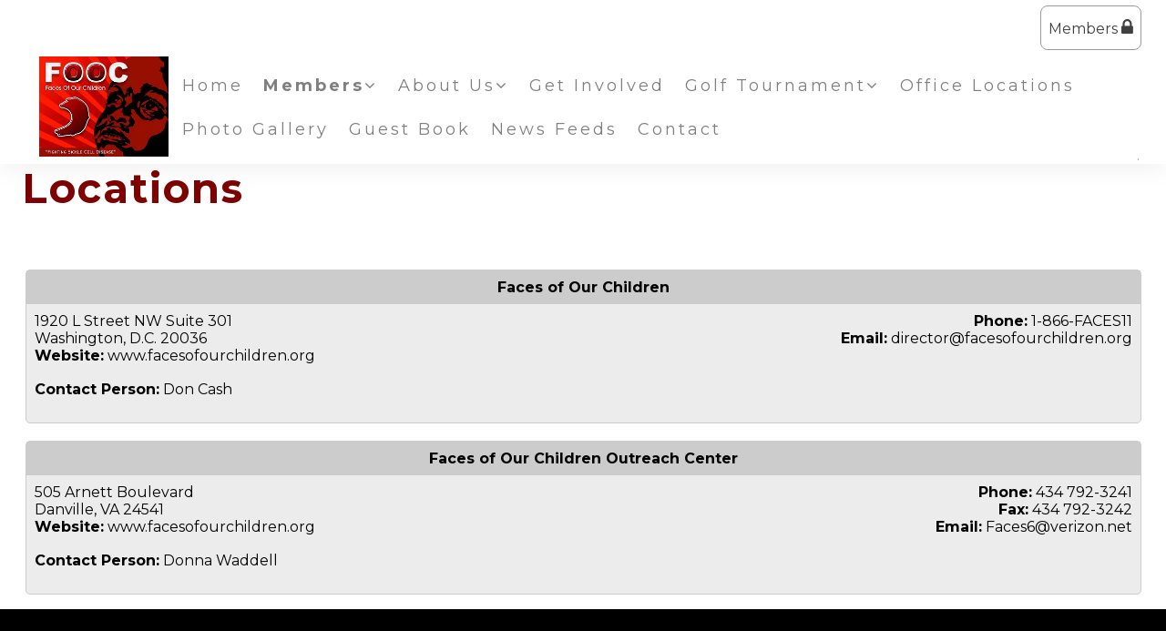

--- FILE ---
content_type: text/html;charset=UTF-8
request_url: https://www.facesofourchildren.org/index.cfm?zone=/unionactive/office_locations.cfm
body_size: 35046
content:
<!DOCTYPE html>
<html>
<head><script type="text/javascript" src="/js/cfform.js"></script>
<script type="text/javascript" src="/js/masks.js"></script>


<title>Faces of Our Children</title>

<script src='https://cdnjs.cloudflare.com/ajax/libs/jquery/2.1.3/jquery.min.js'></script>

<meta http-equiv="Content-Type" content="text/html; charset=utf-8">
<link rel="stylesheet" type="text/css" href="https://ajax.googleapis.com/ajax/libs/dojo/1.14.1/dijit/themes/tundra/tundra.css">
<link rel="icon" href="/favicon.png" sizes="32x32" />
<link rel="stylesheet" href="custom_site.css" type='text/css'>
<link rel="stylesheet" href="adminsite.css" type='text/css'>
<link rel="stylesheet" href="/css/w4.css" type='text/css'>
<link rel="stylesheet" href="https://cdnjs.cloudflare.com/ajax/libs/font-awesome/4.7.0/css/font-awesome.min.css">
<link rel="preconnect" href="https://fonts.googleapis.com">
<link rel="preconnect" href="https://fonts.gstatic.com" crossorigin> 
<link href='https://fonts.googleapis.com/css?family=Montserrat:400,700' rel='stylesheet' type='text/css'>
<link href='https://fonts.googleapis.com/css?family=Adamina' rel='stylesheet' type='text/css'>
<link href="https://fonts.googleapis.com/css2?family=Playfair+Display:ital@0;1" rel="stylesheet">
<link rel="stylesheet" href="site2a-red8.css" type='text/css'>
<script src="//ajax.googleapis.com/ajax/libs/dojo/1.14.1/dojo/dojo.js" djConfig="parseOnLoad:true"></script>
<script src="js/site.js" type="text/javascript"></script>


<script type="text/javascript">
	dojo.require("dojox.widget.Dialog");

function showlogin() {
	
dijit.byId('loginbox').show();
}

function isScrolledIntoView(elem){
    var docViewTop = $(window).scrollTop();
    var docViewBottom = docViewTop + $(window).height();

    var elemTop = $(elem).offset().top;
    var elemBottom = elemTop + ($(elem).height()*.5);

    return ((elemBottom <= docViewBottom) && (elemTop >= docViewTop));
}

function chnageOpacity(){
    $(".fadeitem").each(function(){
        var img = $(this);
        if (isScrolledIntoView(this)){
            img.css("opacity","1.0");
			img.css("transform","translateY(0)");
        }
    });
	
	 $(".fadeitemstill").each(function(){
        var img = $(this);
        if (isScrolledIntoView(this)){
            img.css("opacity","1.0");
        }
    });
}

$(function(){
    chnageOpacity();
    $(window).scroll(chnageOpacity);
});


</script>

<style type="text/css">
body, html {
	font-family: "Montserrat", "Adamina", serif;
	font-size: 16px;
	margin: 0;
	padding: 0;
	color: #404040;
	background-color: #fff;
	line-height:normal !important;
}

.fadeitem{
    opacity: 0.0;
    transition: all 1s;
	transition-delay:0.1s;
	transform: translateY(20px);
  transition: opacity 1s ease, transform 1s ease;
}

.fadeitemstill{
    opacity: 0.0;
    transition: all 1s;
	transition-delay:0.1s;
}

#maincolumnspot{min-height:400px}

img {margin-bottom:auto !important}
#titletext{font-size:28px; margin-top:18%}
.resp33{width:33% !important; }


.tableinner {
position:relative;

	background-clip:padding-box;
	/*box-shadow: 0px 0px 0px 25px rgba(255,255,255,255);*/
		max-width:1400px;
		
		
}

#tableinnerpaddiv{padding:15px}

@media only screen and (max-width: 1150px){
	.leftcolumn{ display:none}
	.rightcolumn{ display:none}
	#maincolumnspot img {width:auto !important; max-width:100% !important}
	#tableinnerpaddiv{padding:15px}
}


@media only screen and (max-width: 760px){

	#titletext{font-size:12px; margin-top:6%}
.resp33{width:auto !important; }

#maincolumnspot img  {max-width:100% !important; height:auto !important; }
/*table  { width:100% !important; height:auto !important; }*/
iframe  { width:100% !important; }

.responsive tr td {width:100% !important; height:auto !important; display:block !important;}

#maincolumnspot a:link {

  /* These are technically the same, but use both */
  overflow-wrap: break-word;
  word-wrap: break-word;

  -ms-word-break: break-all;
  /* This is the dangerous one in WebKit, as it breaks things wherever */
  word-break: break-all;
  /* Instead use this non-standard one: */
  word-break: break-word;

  /* Adds a hyphen where the word breaks, if supported (No Blink) */
  -ms-hyphens: auto;
  -moz-hyphens: auto;
  -webkit-hyphens: auto;
  hyphens: auto;

}
}

.highlighthead {
	font-size: 16px;
	font-weight:bold;
	font-family:Verdana, Geneva, sans-serif;
}

</style>

<script type="text/javascript">
<!--
    _CF_checkCFForm_1 = function(_CF_this)
    {
        //reset on submit
        _CF_error_exists = false;
        _CF_error_messages = new Array();
        _CF_error_fields = new Object();
        _CF_FirstErrorField = null;


        //display error messages and return success
        if( _CF_error_exists )
        {
            if( _CF_error_messages.length > 0 )
            {
                // show alert() message
                _CF_onErrorAlert(_CF_error_messages);
                // set focus to first form error, if the field supports js focus().
                if( _CF_this[_CF_FirstErrorField].type == "text" )
                { _CF_this[_CF_FirstErrorField].focus(); }

            }
            return false;
        }else {
            return true;
        }
    }
//-->
</script>
</head>

<body id="body" class="tundra">

<link rel="stylesheet" href="menu/styles2_top7.css" type="text/css">

<script type="text/javascript">

(function($) {          
    $(document).ready(function(){                    
        $(window).scroll(function(){                          
            if ($(this).scrollTop() > 0) {
                
			

				$('#toplogo').height(65);
		
				
            } else {
               

				$('#toplogo').height(110);
	
            }
        });
    });
})(jQuery);
		
function wipeinwhatsnew() {
	
	if (document.getElementById("whatsnewspace").style.display == 'none') { 
	
	var wipeArgs = {
                node: "whatsnewspace"
            }
            dojo.fx.wipeIn(wipeArgs).play();
			document.getElementById("arrowspot").style.backgroundPosition = '0px 0px'
			
}else{
	
	var wipeArgs = {
                node: "whatsnewspace"
            }
            dojo.fx.wipeOut(wipeArgs).play();
			dojo.style("whatsnewspace", "height", "");
            dojo.style("whatsnewspace", "display", "block");
			document.getElementById("arrowspot").style.backgroundPosition = '0px -10px'
			
}
            
        }
		
		function openRightMenu() {
    document.getElementById("rightMenu").style.display = "block";
}
function closeRightMenu() {
    document.getElementById("rightMenu").style.display = "none";
}
						 
</script>
<style type="text/css">
<!--



.searchbutton {
	border-top-width: 0px;
	border-right-width: 0px;
	border-bottom-width: 0px;
	border-left-width: 0px;
	border-top-style: none;
	border-right-style: none;
	border-bottom-style: none;
	border-left-style: none;
	width: 100px;
	height: 25px;
	background-color: transparent;
	 cursor:pointer;
}
.searchbox {
	border-top-width: 0px;
	border-right-width: 0px;
	border-bottom-width: 0px;
	border-left-width: 0px;
	border-top-style: none;
	border-right-style: none;
	border-bottom-style: none;
	border-left-style: none;
	margin: 0px;
	padding: 0px;
	width: 100%;
	outline:none;
}
.largeletter {
	font-size: 85px;
}

#toplogo{  -moz-transition: all 250ms linear;
  -webkit-transition: all 250ms linear;
  -o-transition: all 250ms linear;
  transition: all 250ms linear;
 height: 110px;  margin-top:8px;  margin-bottom:8px !important;
 position:relative; z-index:20;}
  
  #menuback{  -moz-transition: all 500ms linear;
  -webkit-transition: all 500ms linear;
  -o-transition: all 500ms linear;
  transition: all 500ms linear; position:fixed}
  
  #firstmenuback{position:relative;}
  
  #menubackholder{display:none; }

.topnavtablesize {margin-bottom:0px; padding-left:4px; padding-right:8px;}


#headertitle{font-size:26px;-moz-transition: all 250ms linear;
  -webkit-transition: all 250ms linear;
  -o-transition: all 250ms linear;
  transition: all 250ms linear; margin-left:5px; display:inline; margin-top:0px; font-weight:bold; margin-top:5px}
  #headertitlemobile{display:none}	
	 #mobilelogin{display:none}
	 
	 #topnav{
	  background-color:rgba(255,255,255,1.00);
	}

.iconssocial{font-size:35px !important;
 
	}
	
.iconssocial:hover{color:#000 !important}

#accountbutton{display:none}

.phonetext:Link {text-decoration:none; color:rgba(255,255,255,1.00); font-size:14px;}

  
  #backholdsup{padding-top:130px !important;}	
  

.nfSubS{float:left; left: -50px !important;}
.nfSubC .nfSubS{float:left; left: -270px !important;}
.nfParent {background-position:98% 50%; background-repeat:no-repeat;}
.socialarea{display:inline-block;}


@media only screen and (max-width: 1230px){
.menudivplace { display:none
}
.menudivplacelower { display:none
}

	.topnavtablesize {margin-bottom:0px; 
	}
	
	#mobilehamburger{display:block}
	
.tablediv{display:block}	

#menuback{position:relative !important}
#headertitle{font-size:20px !important; margin-left:2px; margin-top:0px}
#menubackholder{display:none !important; visibility:hidden !important; height:0px !important; position:relative !important}
.hideme{display:none !important; height:0px !important; max-height:0px}
#backholdsup{padding-top:0px !important;}
 #headertitlemobile{display:block; font-size:18px}
 #mobilelogin{display:block; position:absolute; right:20px; top:80px}
 .topbarbuttons{display:none}	

}

@media only screen and (max-width: 736px){
	
	#toplogo{  
 width: 110px !important; height:auto !important}
  #firstmenuback{position:relative}
  	#backholdsup{padding-top:0px !important;}
}


@media only screen and (min-width: 1231px){

.tablediv{display:table}	
#mobilehamburger{display:none}
#menuback{padding-top:0px; padding-bottom:0px;display:inline-block}
}


.titlegrievtrac{color:#FFF}
-->
</style>
<a name="top"></a>

<div style="display:table; width:100%; top:0; z-index:100;box-shadow: 0 6px 25px 0 rgba(0,0,0,0.06);" id="menuback">

<div style="position:relative">
  

<div align="center" style="background-color:rgba(255,255,255,1.00)">
<div id="topnav" align="right">


<div class="tableback">


<table border="0" cellpadding="0" cellspacing="0" class="topnavtablesize">
  <tr>
    <td nowrap="nowrap" valign="bottom">
    <div align="left">
    
    <div align="center" class="tablediv">
    
	
    
   <div class="w3-mobile w3-cell"> <a href="/"><img src="/pics/FOOC_002.jpg" id="toplogo" border=0 title="Home" /></a></div>
   <div class="w3-mobile w3-cell" style="width:25px;"></div>
   <div class="w3-mobile w3-cell" style="font-size:24px;"> </div>
	
	
    
    </div></div>
   </td>
    <td align="right" id="hamburgercell" valign="middle">
    <div style="position:absolute; top:0; right:0; z-index:8888">
    <button class="w3-button w3-xxxlarge w3-right mainelementcolor" onclick="showtransp()" id="mobilehamburger" style="background-color:transparent">&#9776;</button></div>
    

    
    <div class="menudivplace">
    
    
    <div>
    
<div style="float:right">
    <DIV style="display:inline-block"> 

<style>
.securediv{
	background-color:#ececec; color:#000}
.securediv:hover{
	background-color:#003194; color:#fff}
</style>

<table border="0" cellspacing="0" cellpadding="6" id="deskmemberlogin">
  <tbody>
    <tr>
      <td>
      <div>
      <button class="w3-button" onClick="document.getElementById('loginhover').style.display='block';return false" style="cursor:pointer;-moz-transition: all 500ms linear;
  -webkit-transition: all 500ms linear;
  -o-transition: all 500ms linear;
  transition: all 500ms linear; border-radius:8px; border:solid 1px #999; padding:13px 8px 13px 8px;" type="button">Members <i class="fa fa-lock" style="font-size:20px"></i></button>
      
     </div>
     </td>
    </tr>
  </tbody>
</table>



</DIV>

</DIV>

<div style="width:100%; z-index:500;" id="firstmenuback">

<div style="width:100%" class="topnavtablesize menudivplacelower">
<!--[if lte IE 6]><style type="text/css">.nfPure .nfItem{width:0px;}</style><![endif]-->
<!--[if lte IE 7]><style type="text/css">.nfMain,.nfMain .nfLink,.nfMain .nfSubS{zoom:1;}.nfPure .nfLink:hover{z-index:1101;}.nfPure .nfItem{display:inline !important;}</style><![endif]-->
<style type="text/css">
.nfMain, .nfSubC, .nfSubS {
	list-style: none;
	margin: 0px;
	padding: 0px;
}
.nfMain {
	position: relative;
	z-index: 500;
}
.nfMain .nfSubC {
	display:none;
	position: absolute;
}
.nfMain .nfItem, .nfMain .nfLink {
	list-style: none;
	position: relative;
	display: block;
	white-space: nowrap;
	margin: 0px;
}
.nfMain:after {
	content: ".";
	display: block;
	clear: both;
	overflow: hidden;
}
.nfPure .nfItem:hover, .nfPure .nfItem:hover>.nfSubC {
	z-index: 1101;
	display:inherit;
}
.nfPure .nfLink:focus {
	z-index: 1102;
}
.nfMain .nfJSActiveItem {
	z-index: 1101;
}
.nfMain .nfJSShowSub {
	z-index: 1101;
	visibility: inherit;
}
.nfMain .nfItem div.nfLink {
	cursor: default;
}
.nfMain .nfItem {
	float: left;
}
.nfMain .nfItem .nfItem {
	float: none;
}
.nfMain .nfItem .nfSubC {
	top: 100%;
	left: 0px;
	width: auto;
}
.nfMain .nfSubC .nfItem .nfSubC {
	top: 0px;
	left: 100%;
	width: auto;
}
</style>

<ul id="myMenu" class="nfMain nfPure">
  <li class="nfItem nfParent"><a href="index.cfm" class="nfLink">Home</a></li>
  
<li class="nfItem nfParent"><a href="?zone=/unionactive/member_resources_site.cfm" class="nfLink"><strong>Members</strong><i class="fa fa-angle-down"></i></a>
    <ul class="nfSubC nfSubS">
      <li class="nfItem"><a href="?zone=/unionactive/member_main.cfm" class="nfLink">Member Home</a></li>
      
        <li class="nfItem"><a href="index.cfm?zone=/unionactive/calendar.cfm" class="nfLink" >Events Calendar</a>
          
        </li>
      
        <li class="nfItem"><a href="index.cfm?zone=/unionactive/VOD_Gallery.cfm" class="nfLink" >Video Gallery</a>
          
        </li>
      
        <li class="nfItem"><a href="?zone=/unionactive/user_signup.cfm" class="nfLink">Login</a></li>
      
    </ul>
  </li> 

    <li class="nfItem"><a href="?zone=/unionactive/view_page.cfm&page=About20Us" class="nfLink nfParent" >About Us<i class="fa fa-angle-down"></i></a>
      
          <ul class="nfSubC nfSubS">
            
                <li class="nfItem">
                <a href="?zone=/unionactive/view_article.cfm&HomeID=156425&page=About20Us" class="nfLink" >Our Mission</a>
                
                <li class="nfItem">
                <a href="?zone=/unionactive/view_article.cfm&HomeID=156430&page=About20Us" class="nfLink" >Executive Board</a>
                
                <li class="nfItem">
                <a href="?zone=/unionactive/view_article.cfm&HomeID=370265&page=About20Us" class="nfLink" >Thank You from Dr. Oneal</a>
                
          </ul>
        
    </li>
  

    <li class="nfItem"><a href="?zone=/unionactive/view_page.cfm&page=Get20Involved" class="nfLink" >Get Involved</a>
      
    </li>
  

    <li class="nfItem"><a href="?zone=/unionactive/view_page.cfm&page=Golf20Tournament" class="nfLink nfParent" >Golf Tournament<i class="fa fa-angle-down"></i></a>
      
          <ul class="nfSubC nfSubS">
            
                <li class="nfItem">
                <a href="?zone=/unionactive/view_article.cfm&HomeID=430741&page=Golf20Tournament" class="nfLink" >Golf Tournament Pictures</a>
                
          </ul>
        
    </li>
  

    <li class="nfItem"><a href="index.cfm?zone=/unionactive/office_locations.cfm" class="nfLink" >Office Locations</a>
      
    </li>
  

    <li class="nfItem"><a href="index.cfm?zone=/unionactive/gallery_view.cfm" class="nfLink" >Photo Gallery</a>
      
    </li>
  

    <li class="nfItem"><a href="index.cfm?zone=/unionactive/guestbook_form_060907.cfm" class="nfLink" >Guest Book</a>
      
    </li>
  

    <li class="nfItem"><a href="index.cfm?zone=/unionactive/newsfeeds.cfm" class="nfLink" >News Feeds</a>
      
    </li>
  
      <li class="nfItem"><a href="?zone=/unionactive/contact.cfm" class="nfLink">Contact</a></li>
    
  
   
    
</ul>

</div>

</div></div>

</div>


    
    </td>
    </tr>
 
</table>



 <div >
         	<script type="text/javascript">
		function myclosehamburger() {
	
document.getElementById("transpwinmenu").style.display = 'none';

}

	function showtransp() {
	
document.getElementById("transpwinmenu").style.display = 'block';

}

function showarticles(showartdiv) {
	
	
	if (document.getElementById(showartdiv).style.display == 'none') {
		
	var x = document.getElementsByClassName("articleboxes");
	var i;
		for (i = 0; i < x.length; i++) {
 		 x[i].style.display = "none";
		}

	document.getElementById(showartdiv).style.display = 'block';
	
	}else{
		document.getElementById(showartdiv).style.display = 'none';
		
	}
}
	</script>
     
           <style type="text/css">
#articledivs{padding:8px; padding-left:15px; cursor:pointer; border:1px solid rgba(112,112,112,1.0); background-color:rgba(255,255,255,1.00); text-indent:-0.4em}
#articledivs a:link{color:#333;}
#articledivs a:hover{color:#000}
#articledivs a:visited{color:#333}

.mobilemenulinksapp a:link{color:#fff; padding-left:8px}
.mobilemenulinksapp a:hover{color:#DDDDDD}
.mobilemenulinksapp a:visited{color:#fff}
.mobilemenulinksapp{padding:8px; cursor:pointer; border:1px solid rgba(112,112,112,0.3); background-color:rgba(66,66,66,1.00)}
#transpwinmenu{-moz-transition: all 100ms linear;
  -webkit-transition: all 100ms linear;
  -o-transition: all 100ms linear;
  transition: all 100ms linear;}
</style>


<div id="transpwinmenu" style="width:100%; height:100%;  background-color:rgba(177,177,177,0.8); position:fixed; top:0; left:0; display:none; z-index:999999" class="w3-animate-top">
     
    

<div style="font-size:18px; color:#fff; margin-top:30px; overflow-y:scroll; height:85%;" align="center">

<table cellspacing="0" cellpadding="0" width="90%" align="center">
<tr><td>
<div align="right"> <button onclick="myclosehamburger()" class="w3-bar-item w3-button w3-xxlarge w3-hover-blue" style="background-color:#333; color:#fff" title="Close">&times;</button></div>
</td></tr>

       

       <tr><td valign="top" class="mobilemenulinksapp w3-hover-blue">

<div style="text-indent: -0.4em;
  padding-left: 0.5em;">
  
  <a href="?zone=/unionactive/view_page.cfm&page=About20Us" >About Us</a>
  
  <div onClick="showarticles('articleboxAbout20Us');return false;" style="display:inline-block; width:15%; float:right; margin-right:15px; margin-top:-8px" align="right"><span style="font-size:20px; color:rgba(255,255,255,1.00)"> <i class="fa fa-sort-down"></i> </span></div>
  
  
  </div>
  
	
    
    
        
        <div id="articleboxAbout20Us" style="display:none;" class="articleboxes">
         
              
          <div id="articledivs">    <a href="?zone=/unionactive/view_article.cfm&HomeID=156425&page=About20Us" class="nfLink" >Our Mission</a>
          </div>
              
              
              
          <div id="articledivs">    <a href="?zone=/unionactive/view_article.cfm&HomeID=156430&page=About20Us" class="nfLink" >Executive Board</a>
          </div>
              
              
              
          <div id="articledivs">    <a href="?zone=/unionactive/view_article.cfm&HomeID=370265&page=About20Us" class="nfLink" >Thank You from Dr. Oneal</a>
          </div>
              
              
        
        </div>
        
    
    
    
    </td></tr>

		

       <tr><td valign="top" class="mobilemenulinksapp w3-hover-blue" onClick="parent.location='?zone=/unionactive/view_page.cfm&page=Get20Involved'">

<div style="text-indent: -0.4em;
  padding-left: 0.5em;">
  
  <a href="?zone=/unionactive/view_page.cfm&page=Get20Involved" >Get Involved</a>
  
  
  
  </div>
  
	
    
    
        
    
    
    
    </td></tr>

		

       <tr><td valign="top" class="mobilemenulinksapp w3-hover-blue">

<div style="text-indent: -0.4em;
  padding-left: 0.5em;">
  
  <a href="?zone=/unionactive/view_page.cfm&page=Golf20Tournament" >Golf Tournament</a>
  
  <div onClick="showarticles('articleboxGolf20Tournament');return false;" style="display:inline-block; width:15%; float:right; margin-right:15px; margin-top:-8px" align="right"><span style="font-size:20px; color:rgba(255,255,255,1.00)"> <i class="fa fa-sort-down"></i> </span></div>
  
  
  </div>
  
	
    
    
        
        <div id="articleboxGolf20Tournament" style="display:none;" class="articleboxes">
         
              
          <div id="articledivs">    <a href="?zone=/unionactive/view_article.cfm&HomeID=430741&page=Golf20Tournament" class="nfLink" >Golf Tournament Pictures</a>
          </div>
              
              
        
        </div>
        
    
    
    
    </td></tr>

		

       <tr><td valign="top" class="mobilemenulinksapp w3-hover-blue" onClick="parent.location='index.cfm?zone=/unionactive/office_locations.cfm'">

<div style="text-indent: -0.4em;
  padding-left: 0.5em;">
  
  <a href="index.cfm?zone=/unionactive/office_locations.cfm" >Office Locations</a>
  
  
  
  </div>
  
	
    
    
        
    
    
    
    </td></tr>

		

       <tr><td valign="top" class="mobilemenulinksapp w3-hover-blue" onClick="parent.location='index.cfm?zone=/unionactive/gallery_view.cfm'">

<div style="text-indent: -0.4em;
  padding-left: 0.5em;">
  
  <a href="index.cfm?zone=/unionactive/gallery_view.cfm" >Photo Gallery</a>
  
  
  
  </div>
  
	
    
    
        
    
    
    
    </td></tr>

		

       <tr><td valign="top" class="mobilemenulinksapp w3-hover-blue" onClick="parent.location='index.cfm?zone=/unionactive/guestbook_form_060907.cfm'">

<div style="text-indent: -0.4em;
  padding-left: 0.5em;">
  
  <a href="index.cfm?zone=/unionactive/guestbook_form_060907.cfm" >Guest Book</a>
  
  
  
  </div>
  
	
    
    
        
    
    
    
    </td></tr>

		

       <tr><td valign="top" class="mobilemenulinksapp w3-hover-blue" onClick="parent.location='index.cfm?zone=/unionactive/newsfeeds.cfm'">

<div style="text-indent: -0.4em;
  padding-left: 0.5em;">
  
  <a href="index.cfm?zone=/unionactive/newsfeeds.cfm" >News Feeds</a>
  
  
  
  </div>
  
	
    
    
        
    
    
    
    </td></tr>

		
  
<tr><td valign="top" class="mobilemenulinksapp w3-hover-blue" onClick="parent.location='?zone=/unionactive/contact.cfm'">
<div style="text-indent: -0.4em;
  padding-left: 0.5em;">
<a href="?zone=/unionactive/contact.cfm">Contact Us</a>
</div>
</td></tr> 
        
    
</table>

<div style="clear:left"></div>

<table cellspacing="0" cellpadding="0" width="90%" align="center">

<tr><td style="padding:14px; background-color:rgba(176,176,176,1.00)" align="center">

<span style="font-size:21px;"><strong>Member Resources</strong></span>
  
 </td></tr>
 <div style="text-indent: -0.4em;
  padding-left: 0.5em;">
  <tr><td class="mobilemenulinksapp w3-hover-blue" onClick="parent.location='?zone=/unionactive/user_signup.cfm'"><a href="?zone=/unionactive/user_signup.cfm">Login</a></td></tr>
  </div>
<tr><td class="mobilemenulinksapp w3-hover-blue" onClick="parent.location='?zone=/unionactive/member_main.cfm'">
<div style="text-indent: -0.4em;
  padding-left: 0.5em;"><a href="?zone=/unionactive/member_main.cfm">Member Home</a></div></td></tr>
  
  

 <tr><td class="mobilemenulinksapp w3-hover-blue" onClick="parent.location='index.cfm?zone=/unionactive/calendar.cfm'">
 
 <div style="text-indent: -0.4em;
  padding-left: 0.5em;">
  
  <a href="index.cfm?zone=/unionactive/calendar.cfm">Events Calendar</a>
  
    
  
  </div>
  
  


       
        
        
        
  </td></tr>


 <tr><td class="mobilemenulinksapp w3-hover-blue" onClick="parent.location='index.cfm?zone=/unionactive/VOD_Gallery.cfm'">
 
 <div style="text-indent: -0.4em;
  padding-left: 0.5em;">
  
  <a href="index.cfm?zone=/unionactive/VOD_Gallery.cfm">Video Gallery</a>
  
    
  
  </div>
  
  


       
        
        
        
  </td></tr>

 



</table>
</div>

</div>


</div>

<DIV id="menubackholder" class="hideme"></DIV>

</div>

</div>
</div>

</div>
</div>



<div id="loginhover" class="w3-modal" style="z-index:9999">
    <div class="w3-modal-content w3-card-4 w3-animate-top" style="max-width:600px" align="left">

      <div class="w3-center"><br>
        <span onclick="document.getElementById('loginhover').style.display='none'" class="w3-button w3-xlarge w3-hover-red w3-display-topright" title="Close Modal">&times;</span>
        
      </div>

      <form name="CFForm_1" id="CFForm_1" action="index.cfm" method="post" class="w3-container" onsubmit="return _CF_checkCFForm_1(this)">
        <div class="w3-section">
          <label><b>Username</b></label>
          <input class="w3-input w3-border w3-margin-bottom" type="text" placeholder="Enter Username" name="username" required>
          <label><b>Password</b></label>
          <input class="w3-input w3-border" type="password" placeholder="Enter Password" name="password" required>
          <button class="w3-block buttoncolor" type="submit">Login</button>
          
                          
    <div style="padding:10px; border:solid 1px rgba(147,147,147,1.00); border-radius:6px; font-size:14px; margin-top:15px; cursor:pointer; font-weight:bold" align="center" onClick="parent.location='?zone=/unionactive/user_signup.cfm&showlogin=no'">
       <table border="0" cellspacing="0" cellpadding="2" align="center">
  <tbody>
    <tr>
      <td><img src="/images/lock-small.png" alt=""/></td>
      <td>Register an Account</td>
    </tr>
  </tbody>
</table>
</div>


                         
        </div>
        
          <input type="hidden" name="action" value="login" />
 </form>


      <div class="w3-container w3-border-top w3-padding-16 w3-light-grey">
        <button onclick="document.getElementById('loginhover').style.display='none'" type="button" class="w3-button w3-red">Cancel</button>
        <span class="w3-right w3-padding w3-hide-small"><a href="?zone=/unionactive/lost_login.cfm">Forgot Login?</a></span>
      </div>

    </div>
  </div>

<div class="widecolview" align="center" style="width:100%; padding:0px; margin:0px;">


<div align="left" class="tableinner" style="display:table;">

 <div style="width:100%;" align="center" id="backholdsup" >
</div>
<div id="tableinnerpaddiv">
<table width="100%" cellpadding="" cellspacing="0" id="maintablenavlist" style="z-index:5" class="resptable">
<tr class="resprow">




	<td class="maincolumn respcell" valign="top">
	
                         
					  <div id="maincolumnspot" style="z-index:1; position:relative" dojotype="dojox.layout.ContentPane" executeScripts="true">
					  <script>
function openmap(thisID) {
	
	var uid = Date.now().toString(36) + Math.random().toString(36).substr(2);

	dijit.byId("emaildialog").attr('content', '');
		var xhrArgs = {
			    url: "index_blank.cfm?zone=/unionactive/location_map.cfm&officeID=" + thisID + "&UUD=" + uid,
				handleAs: "text",
                load: function(data) {
                dijit.byId("emaildialog").attr('content', data);
			
                }
            };
			
            var deferred = dojo.xhrPost(xhrArgs);
		}		
</script>

<style type="text/css">
.respcell { 
		width: 32%;
		margin-right:30px;
	}
	
.w3-modal{padding-top:200px !important}	
@media only screen and (max-width: 910px){
.resptable .resprow .respcell { 
		display: block; 
	}
	
	.respcell { 
		width: auto; 
		margin-right:0px;
		text-align:left !important;
	}
}

</style>


<table width="100%" border="0" cellspacing="0" cellpadding="1">
  <tr> 
    <td> 
      <table width="100%" border="0" cellspacing="0" cellpadding="3">
        <tr> 
          <td> <span class="pageheader">Locations</span></td>
         
        </tr>
      </table>
    </td>
  </tr>
</table>
<br />
 <br />

  <table width="98%" border="0" cellspacing="0" cellpadding="9" align="center" bgcolor="#ececec" class="darkfont resptable" style="border:solid 1px #CCCCCC; border-radius:5px"> 
<tr align="center" class="resprow"> 
      <td colspan="2" style="background-color:#ccc"><span class="darkfont"><b>Faces of Our Children</b></span></td>
    </tr> 
<tr class="resprow"> <td width="70%" valign="top" class="respcell">1920 L Street NW Suite 301<br />
    Washington, D.C. 20036 <br />
  <strong>Website:</strong> <a href="www.facesofourchildren.org">www.facesofourchildren.org</a>
</td>
      <td width="30%" align="right" valign="top" nowrap="nowrap" class="respcell"><b>Phone:</b> 1-866-FACES11<br />
        
          <b>Email:</b>
          
          <script language="JavaScript" type="text/javascript">
<!--
var username = "director";
var hostname = "facesofourchildren.org";
var linktext = username + "@" + hostname;
document.write("<a href=" + "mail" + "to:" + username +
"@" + hostname + ">" + linktext + "</a>")
//-->
        </script>
          </td></tr>
		 
<tr class="resprow"> <td colspan="2" class="respcell"><b>Contact 
Person:</b> Don Cash</td>
</tr> 
<tr class="resprow">
  <td colspan="2" class="respcell">
  
  
  
  
  
  </td>
</tr> 
  </table>
 <br />

  <table width="98%" border="0" cellspacing="0" cellpadding="9" align="center" bgcolor="#ececec" class="darkfont resptable" style="border:solid 1px #CCCCCC; border-radius:5px"> 
<tr align="center" class="resprow"> 
      <td colspan="2" style="background-color:#ccc"><span class="darkfont"><b>Faces of Our Children Outreach Center</b></span></td>
    </tr> 
<tr class="resprow"> <td width="70%" valign="top" class="respcell">505 Arnett Boulevard<br />
    Danville, VA 24541 <br />
  <strong>Website:</strong> <a href="www.facesofourchildren.org">www.facesofourchildren.org</a>
</td>
      <td width="30%" align="right" valign="top" nowrap="nowrap" class="respcell"><b>Phone:</b> 434 792-3241<br />
        
          <b>Fax:</b> 434 792-3242<br />
        
          <b>Email:</b>
          
          <script language="JavaScript" type="text/javascript">
<!--
var username = "Faces6";
var hostname = "verizon.net";
var linktext = username + "@" + hostname;
document.write("<a href=" + "mail" + "to:" + username +
"@" + hostname + ">" + linktext + "</a>")
//-->
        </script>
          </td></tr>
		 
<tr class="resprow"> <td colspan="2" class="respcell"><b>Contact 
Person:</b> Donna Waddell</td>
</tr> 
<tr class="resprow">
  <td colspan="2" class="respcell">
  
  
  
  
  
  </td>
</tr> 
  </table>

<div style="position:relative">

<div id="maphover" class="w3-modal" style="z-index:9999">
    <div class="w3-modal-content w3-card-4 w3-animate-top" style="max-width:800px;" align="left">

      <div class="w3-center"><br>
        <span onclick="document.getElementById('maphover').style.display='none'" class="w3-button w3-xlarge w3-hover-red w3-display-topright" title="Close Modal">&times;</span>
        
      </div>

      <div id="emaildialog" dojotype="dojox.layout.ContentPane" style="height:100%; width:100%; padding:25px">


</div>

   

    </div>
  </div>
  
  </div>
  

  
 
                       
                     
                        </div>
	</td>


</tr>
</table>

</div>
</div>
</div>

-

<div style="width:100%; padding:0px; padding-bottom:50px; padding-top:10px; margin-top:-18px" align="center" class="bottomtable  secondarybackcolor">
 
<div align="center">
<div style="max-width:1400px" align="left">
<table width="100%" border="0" cellpadding="15" cellspacing="5" class="resptable" style="font-size:20px; letter-spacing:2px; line-height:35px">
  <tbody>
    <tr class="resprow">
    
      <td align="left" valign="top" class="respcell w3-third" style="margin-top:30px">
      <div>
     <a href="/"><img src="/pics/FOOC_002.jpg" style="max-width:150px" border=0 title="Home" class="fadeitemstill" /></a>
     </div> 
    <div>  Faces of Our Children</div>
<div>

     <span>
1920 L Street, NW,  Suite 301,<br>
Washington, D.C. 20032<br>
<i class="fa fa-phone iconssocial" >&nbsp;</i> <a href="tel:1-866-FACES11">1-866-FACES11</a><br>
     </span>
     
  


     </div></td>
      
      <td align="center" valign="top" class="respcell w3-third" style="margin-top:30px">

<style type="text/css">
.iconssocialbottom{font-size:35px;
 -webkit-transition: 0.4s;
    transition: 0.4s;

	}
	
.iconssocialbottom:hover{color:rgba(195,195,195,1.00);
	}	
	
	.iconspot{float:right}
@media only screen and (max-width: 738px){
	.respcell{width:100% !important}
	.iconspot{margin-left: auto;
    margin-right: auto; float:inherit; text-align:center;}
}
</style>


<div style="position: relative; display:inline-block;" class="socialarea">
<table border="0" cellspacing="0" cellpadding="0" class="resptable" align="center">
  <tbody>
    <tr class="resprow">
      <td class="respcell">
        
        <div class="iconspot" style="max-width:400px">  
      <table border="0" cellspacing="5" cellpadding="1" style="max-width:400px !important">
  <tr>
  <td align="center">
	<div align="center">
	<a href="?zone=/unionactive/contact.cfm" title="Contact Us">
    <i class="fa fa-envelope iconssocialbottom">&nbsp;</i>
    </a>
    </div>
    </td>
    
    
    
    
   
	
  </tr>
</table>
</div>

    </td>
    </tr>
  </tbody>
</table>
</div>
<br>
  
</td>
      
      
      <td valign="top" class="respcell w3-third" style="margin-top:30px; text-align:right">
        <a href="http://www.unions-america.com" target="_blank"><img src="/images/UA_Logo2.png" border=0 title="Visit Unions-America.com" class="fadeitemstill" style="width:auto; max-width:225px"></a>
  <br>
  <a href="#top"><img src="../images/footer_anchor.png" onClick="topofpage();return false" alt="Top of Page image" border="0" title="Top of Page" width="25" height="15"></a>
      </td>
      </tr>
      
      </tbody>
      </table>
      </div></div></div>
      

<div class="mainbackgroundcolor" style="padding:20px; color:#fff !important" align="center">
&copy; 2026 Faces of Our Children | <a href="?zone=/unionactive/privacy_policy.cfm">Privacy Policy & Terms of Service</a> | Powered By <A href="http://www.unionactive.com" target="_blank" class="bottomtablelink">UnionActive</A></div>
 <script src="/js/index.js"></script>

</body>
</html>


--- FILE ---
content_type: text/css
request_url: https://www.facesofourchildren.org/menu/styles2_top7.css
body_size: 6406
content:
	/*~~~~~~~~~~~~~~~~ Menu Styles (global - all menus) ~~~~~~~~~~~~~~~~*/



	/******[Main Menu]******/

	/*Main Menu Container*/
	.nfMain {
	padding: 0px;
	background-repeat: repeat-x;
	float:right;
	color:#999;

}

	.nfItem {
 	border-top-right-radius:0px;
	border-top-left-radius:0px;
	letter-spacing:3px;
	color:rgba(0, 0, 0, 0.5);
	font-weight:400;

}

@media only screen and (min-width: 691px){
    /* rules defined inside here are only applied to browsers that support CSS media queries and the browser window is 480px or smaller */
	/*Item Links*/
	.nfMain .nfLink {
	padding-left: 11px;
	padding-right: 11px;
	padding-top: 20px;
	padding-bottom: 10px;
	font-size: 18px;
	font-weight:400;
	text-decoration: none;
	border-top-width: 0px;
	border-right-width: 0px;
	border-bottom-width: 0px;
	border-left-width: 0px;
	border-top-style: solid;
	border-right-style: solid;
	border-bottom-style: solid;
	border-left-style: solid;
	border-top-color: #0033CC;
	border-right-color: #999;
	border-bottom-color: #000033;
	border-left-color: #000033;
	line-height: 18px;
		border-top-right-radius:0px;
	border-top-left-radius:0px;
	color:rgba(0, 0, 0, 0.5);
	
}
}

@media only screen and (max-width: 690px){
    /* rules defined inside here are only applied to browsers that support CSS media queries and the browser window is 480px or smaller */
	.nfMain .nfLink {
	padding: 8px;
	font-size: 14px;
	color: #333;
	text-decoration: none;
	border-top-width: 0px;
	border-right-width: 0px;
	border-bottom-width: 0px;
	border-left-width: 0px;
	border-top-style: solid;
	border-right-style: solid;
	border-bottom-style: solid;
	border-left-style: solid;
	border-top-color: #0033CC;
	border-right-color: #000033;
	border-bottom-color: #000033;
	border-left-color: #000033;
}
	
}

@media only screen and (max-width: 450px){
    /* rules defined inside here are only applied to browsers that support CSS media queries and the browser window is 480px or smaller */
	.nfMain .nfLink {
	padding: 2px;
	font-size: 10px;
	color: #333;
	text-decoration: none;
	border-top-width: 0px;
	border-right-width: 0px;
	border-bottom-width: 0px;
	border-left-width: 0px;
	border-top-style: solid;
	border-right-style: solid;
	border-bottom-style: solid;
	border-left-style: solid;
	border-top-color: #0033CC;
	border-right-color: #000033;
	border-bottom-color: #000033;
	border-left-color: #000033;
	font-weight:normal;
}
	
}


	

	/*Item Links - Hover (duplicate styles below!)*/
	.nfPure .nfItem:hover>.nfLink, .nfPure .nfItem:hover>*>.nfLink {
 background-color:#fff;-moz-transition: all 300ms linear;
  -webkit-transition: all 300ms linear;
  -o-transition: all 300ms linear;
  transition: all 300ms linear; color:rgba(0,0,0,1.00);
}
	.nfPure .nfLink:hover, .nfMain .nfJSHover {
	color: #000;
}

	/*Item Links - Active*/
	.nfMain .nfItem .nfJSActive {border-bottom-color:#ffffff;color: #000;cursor:pointer}
	
	/*Item Links - Focus*/
	.nfPure .nfLink:focus, .nfMain .nfItem .nfJSFocus {}	

	/*Item Links - Breadcrumbs*/
	.nfMain .nfLink .nfJSBreadcrumb {
	
}



	/******[Sub Menus]******/
	
	/*Sub Menu Styles*/

	.nfMain .nfSubS {
	width: 220px;
	color:#000;
	white-space: normal;
	background-color: #fff;
	border-width: 0px;
	border-top-style: solid;
	border-right-style: solid;
	border-bottom-style: solid;
	border-left-style: solid;
	border-top-color: #999;
	border-right-color: #999;
	border-bottom-color: #999;
	border-left-color: #999;
	font-weight:normal;
	padding: 0px;
	text-align: left;
	margin-left:0px;
		border-bottom-right-radius:0px;
	border-bottom-left-radius:0px;
	box-shadow: 0 5px 25px 0 rgba(0,0,0,0.06);
	}

	/*Sub Menu Position Offsets - Level 2*/
	.nfMain .nfSubS .nfSubC {margin:-1px 0px 0px 0px;-moz-transition: all 300ms linear;
  -webkit-transition: all 300ms linear;
  -o-transition: all 300ms linear;
  transition: all 300ms linear; color:#000 !important}

	/*Sub Menu Styles - Level 2*/
	.nfMain .nfSubS .nfSubS {border-width:0px; color:#000}
	.nfMain .nfSubS .nfSubS {padding:10px;	font-weight:normal;box-shadow: 0 10px 25px 0 rgba(0,0,0,0.1); color:#000}

	/*Item Links*/
	.nfMain .nfSubS .nfLink {border-style:solid;border-width:0px 0px 0px 0px;border-color:#000;padding:12px 15px 12px 15px;font-size:16px; width:250px; white-space:normal;	font-weight:normal; border-radius:0px; color:#000;
}

	/*Item Links - Parent*/
	.nfMain .nfSubS .nfParent .nfLink {background-image:url('images/arrow1_right.gif'); background-position:95% 50%;	font-weight:normal;-moz-transition: all 300ms linear;
  -webkit-transition: all 300ms linear;
  -o-transition: all 300ms linear;
  transition: all 300ms linear;
  }
	.nfMain .nfSubS .nfParent .nfSubS .nfLink {background-image:none;	font-weight:bold;}
	
	/*Item Links - Last Child (ignored by IE8 & down)*/
	.nfMain .nfSubS .nfItem:last-child .nfLink {border-width:0px;}
	
	/*Item Links - Hover (duplicate styles below!)*/
	.nfMain .nfSubC .nfItem:hover>.nfLink {background-color: #ececec;}
	.nfMain .nfSubC .nfLink:hover, .nfMain .nfSubC .nfJSHover {}

	/*Item Links - Active*/
	.nfMain .nfSubS .nfItem .nfJSActive {color:#000}
	
	/*Item Links - Focus*/
	.nfPure .nfSubS .nfLink:focus, .nfMain .nfSubS .nfItem .nfJSFocus {}	

	/*Item Links - Breadcrumbs*/
	.nfMain .nfSubS .nfItem .nfJSBreadcrumb {}

	

	/******[Custom Menu Classes and Styles]******/

	.custTitle {font-size:1em;margin:20px 0px 5px 0px;color:#55556a;font-weight:bold;}
	.custTitleBoxed {font-size:.9em;margin:20px 0px 5px 0px;color:#55556a;padding:8px;border-style:solid;border-width:1px;background-color:#fff;border-color:#979cb6;-moz-border-radius:4px;-webkit-border-radius:4px;}
	.custTitleTop {margin:5px 0px 5px 0px;}	
	
	.custMegaSub {width:560px; height:400px; overflow:auto;}
	.custMegaItem {font-size:.9em;}

	.megaContentRight {position:relative;width:140px;left:330px;}
	.megaContentMiddle {position:absolute;width:140px;left:170px;}
	.megaContentLeft {position:absolute;width:140px;}
	.megaContentMiddle ul, .megaContentLeft ul, .megaContentRight ul {list-style-type:circle;margin:10px 0px 0px 24px;padding:0px; white-space:normal; width:120px}

	.megaTopTitle {width:440px;font-size:1em;color:#55556a;white-space:normal;margin-bottom:10px;padding:8px;border-style:solid;border-width:1px;background-color:#fff;border-color:#979cb6;-moz-border-radius:4px;-webkit-border-radius:4px;}
	.megaTitle {color:#55556a;white-space:normal;}

--- FILE ---
content_type: text/javascript; charset=UTF-8
request_url: https://ajax.googleapis.com/ajax/libs/dojo/1.14.1/dijit/_HasDropDown.js
body_size: 961
content:
//>>built
define("dijit/_HasDropDown","dojo/_base/declare dojo/_base/Deferred dojo/dom dojo/dom-attr dojo/dom-class dojo/dom-geometry dojo/dom-style dojo/has dojo/keys dojo/_base/lang dojo/on dojo/touch ./registry ./focus ./popup ./_FocusMixin".split(" "),function(q,r,v,l,h,m,w,x,k,f,g,n,t,y,p,u){return q("dijit._HasDropDown",u,{_buttonNode:null,_arrowWrapperNode:null,_popupStateNode:null,_aroundNode:null,dropDown:null,autoWidth:!0,forceWidth:!1,maxHeight:-1,dropDownPosition:["below","above"],_stopClickEvents:!0,
_onDropDownMouseDown:function(a){this.disabled||this.readOnly||("MSPointerDown"!=a.type&&a.preventDefault(),this.own(g.once(this.ownerDocument,n.release,f.hitch(this,"_onDropDownMouseUp"))),this.toggleDropDown())},_onDropDownMouseUp:function(a){var c=this.dropDown,d=!1;if(a&&this._opened){var b=m.position(this._buttonNode,!0);if(!(a.pageX>=b.x&&a.pageX<=b.x+b.w&&a.pageY>=b.y&&a.pageY<=b.y+b.h)){for(b=a.target;b&&!d;)h.contains(b,"dijitPopup")?d=!0:b=b.parentNode;if(d){b=a.target;if(c.onItemClick){for(var e;b&&
!(e=t.byNode(b));)b=b.parentNode;if(e&&e.onClick&&e.getParent)e.getParent().onItemClick(e,a)}return}}}this._opened?c.focus&&(!1!==c.autoFocus||"mouseup"==a.type&&!this.hovering)&&(this._focusDropDownTimer=this.defer(function(){c.focus();delete this._focusDropDownTimer})):this.focus&&this.defer("focus")},_onDropDownClick:function(a){this._stopClickEvents&&(a.stopPropagation(),a.preventDefault())},buildRendering:function(){this.inherited(arguments);this._buttonNode=this._buttonNode||this.focusNode||
this.domNode;this._popupStateNode=this._popupStateNode||this.focusNode||this._buttonNode;var a={after:this.isLeftToRight()?"Right":"Left",before:this.isLeftToRight()?"Left":"Right",above:"Up",below:"Down",left:"Left",right:"Right"}[this.dropDownPosition[0]]||this.dropDownPosition[0]||"Down";h.add(this._arrowWrapperNode||this._buttonNode,"dijit"+a+"ArrowButton")},postCreate:function(){this.inherited(arguments);var a=this.focusNode||this.domNode;this.own(g(this._buttonNode,n.press,f.hitch(this,"_onDropDownMouseDown")),
g(this._buttonNode,"click",f.hitch(this,"_onDropDownClick")),g(a,"keydown",f.hitch(this,"_onKey")),g(a,"keyup",f.hitch(this,"_onKeyUp")))},destroy:function(){this._opened&&this.closeDropDown(!0);this.dropDown&&(this.dropDown._destroyed||this.dropDown.destroyRecursive(),delete this.dropDown);this.inherited(arguments)},_onKey:function(a){if(!this.disabled&&!this.readOnly){var c=this.dropDown,d=a.target;c&&this._opened&&c.handleKey&&!1===c.handleKey(a)?(a.stopPropagation(),a.preventDefault()):c&&this._opened&&
a.keyCode==k.ESCAPE?(this.closeDropDown(),a.stopPropagation(),a.preventDefault()):!this._opened&&(a.keyCode==k.DOWN_ARROW||(a.keyCode==k.ENTER||a.keyCode==k.SPACE&&(!this._searchTimer||a.ctrlKey||a.altKey||a.metaKey))&&("input"!==(d.tagName||"").toLowerCase()||d.type&&"text"!==d.type.toLowerCase()))&&(this._toggleOnKeyUp=!0,a.stopPropagation(),a.preventDefault())}},_onKeyUp:function(){if(this._toggleOnKeyUp){delete this._toggleOnKeyUp;this.toggleDropDown();var a=this.dropDown;a&&a.focus&&this.defer(f.hitch(a,
"focus"),1)}},_onBlur:function(){this.closeDropDown(!1);this.inherited(arguments)},isLoaded:function(){return!0},loadDropDown:function(a){a()},loadAndOpenDropDown:function(){var a=new r,c=f.hitch(this,function(){this.openDropDown();a.resolve(this.dropDown)});this.isLoaded()?c():this.loadDropDown(c);return a},toggleDropDown:function(){this.disabled||this.readOnly||(this._opened?this.closeDropDown(!0):this.loadAndOpenDropDown())},openDropDown:function(){var a=this.dropDown,c=a.domNode,d=this._aroundNode||
this.domNode,b=this,e=p.open({parent:this,popup:a,around:d,orient:this.dropDownPosition,maxHeight:this.maxHeight,onExecute:function(){b.closeDropDown(!0)},onCancel:function(){b.closeDropDown(!0)},onClose:function(){l.set(b._popupStateNode,"popupActive",!1);h.remove(b._popupStateNode,"dijitHasDropDownOpen");b._set("_opened",!1)}});if(this.forceWidth||this.autoWidth&&d.offsetWidth>a._popupWrapper.offsetWidth){var d=d.offsetWidth-a._popupWrapper.offsetWidth,g={w:a.domNode.offsetWidth+d};this._origStyle=
c.style.cssText;f.isFunction(a.resize)?a.resize(g):m.setMarginBox(c,g);"R"==e.corner[1]&&(a._popupWrapper.style.left=a._popupWrapper.style.left.replace("px","")-d+"px")}l.set(this._popupStateNode,"popupActive","true");h.add(this._popupStateNode,"dijitHasDropDownOpen");this._set("_opened",!0);this._popupStateNode.setAttribute("aria-expanded","true");this._popupStateNode.setAttribute("aria-owns",a.id);"presentation"===c.getAttribute("role")||c.getAttribute("aria-labelledby")||c.setAttribute("aria-labelledby",
this.id);return e},closeDropDown:function(a){this._focusDropDownTimer&&(this._focusDropDownTimer.remove(),delete this._focusDropDownTimer);this._opened&&(this._popupStateNode.setAttribute("aria-expanded","false"),a&&this.focus&&this.focus(),p.close(this.dropDown),this._opened=!1);this._origStyle&&(this.dropDown.domNode.style.cssText=this._origStyle,delete this._origStyle)}})});
//# sourceMappingURL=_HasDropDown.js.map